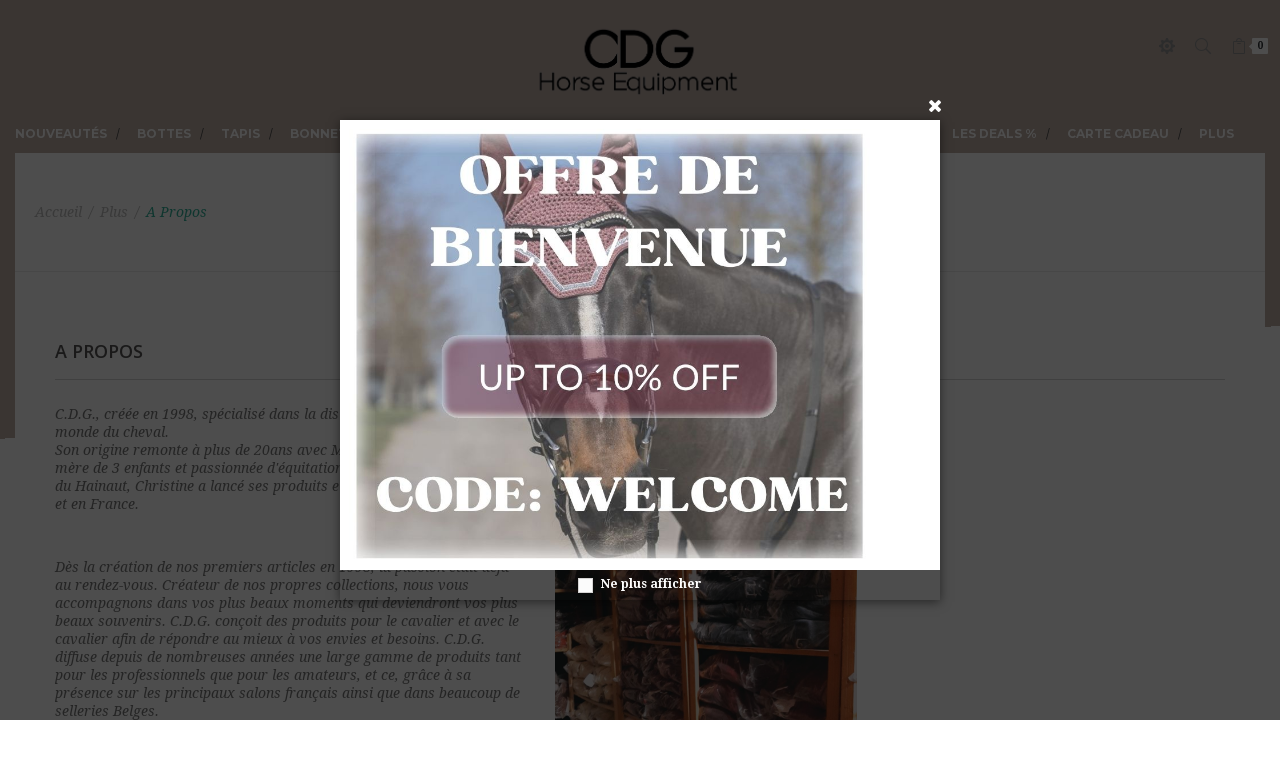

--- FILE ---
content_type: text/html; charset=utf-8
request_url: https://materiel-equitation.be/content/4-a-propos
body_size: 8035
content:
<!DOCTYPE HTML> <!--[if lt IE 7]><html class="no-js lt-ie9 lt-ie8 lt-ie7" lang="fr-fr"><![endif]--> <!--[if IE 7]><html class="no-js lt-ie9 lt-ie8 ie7" lang="fr-fr"><![endif]--> <!--[if IE 8]><html class="no-js lt-ie9 ie8" lang="fr-fr"><![endif]--> <!--[if gt IE 8]><html class="no-js ie9" lang="fr-fr"><![endif]--><html lang="fr-fr"><head><meta charset="utf-8" /><title>C.D.G. HORSE EQUIP' | Equipement équestre depuis 1998</title><meta name="description" content="Le spécialiste du matériel d'équitation" /><meta name="keywords" content="matériel, équitation, chevaux, salon du cheval, casque, body" /><meta property="og:title" content="A Propos - C.D.G. HORSE EQUIP&#039; | Equipement &eacute;questre depuis 1998"/><meta property="og:type" content="website"/><meta property="og:url" content="https://materiel-equitation.be/content/4-a-propos"/><meta property="og:site_name" content="C.D.G. HORSE EQUIP' | Equipement équestre depuis 1998"/><meta property="og:image" content="https://materiel-equitation.be/logo.jpg"/><meta property="og:description" content="Le spécialiste du matériel d'équitation"/><meta name="robots" content="noindex,follow" /><meta name="viewport" content="width=device-width, minimum-scale=0.25, maximum-scale=1.6, initial-scale=1.0" /><meta name="apple-mobile-web-app-capable" content="yes" /><link rel="icon" type="image/vnd.microsoft.icon" href="/img/favicon.ico?1745868874" /><link rel="shortcut icon" type="image/x-icon" href="/img/favicon.ico?1745868874" /><link rel="stylesheet" href="https://materiel-equitation.be/themes/pos_oxelar1/cache/v_190_34bcfd68b64b82bfee830c0065ab0fac_all.css" type="text/css" media="all" /> <script type="text/javascript">/* <![CDATA[ */;var CUSTOMIZE_TEXTFIELD=1;var FancyboxI18nClose='Fermer';var FancyboxI18nNext='Suivant';var FancyboxI18nPrev='Pr&eacute;c&eacute;dent';var MONDIALRELAY_ADDRESS_OPC=false;var MONDIALRELAY_AJAX_CHECKOUT_URL='https://materiel-equitation.be/module/mondialrelay/ajaxCheckout';var MONDIALRELAY_CARRIER_METHODS=[];var MONDIALRELAY_COUNTRY_ISO='';var MONDIALRELAY_DISPLAY_MAP=false;var MONDIALRELAY_ENSEIGNE='CC21ESXL';var MONDIALRELAY_LANG_ISO='fr-fr';var MONDIALRELAY_NATIVE_RELAY_CARRIERS_IDS=[];var MONDIALRELAY_NO_SELECTION_ERROR='Veuillez sélectionner un Point Relais.';var MONDIALRELAY_POSTCODE='';var MONDIALRELAY_SAVE_RELAY_ERROR='Une erreur inconnue s\'est produite; votre Point Relais sélectionné n\'a pas pu être enregistré.';var MONDIALRELAY_SELECTED_RELAY_IDENTIFIER=null;var MONDIALRELAY_SELECTED_RELAY_INFOS=[];var added_to_wishlist='Le produit a été ajouté à votre liste.';var ajax_allowed=true;var ajaxsearch=true;var baseDir='https://materiel-equitation.be/';var baseUri='https://materiel-equitation.be/';var blocksearch_type='top';var contentOnly=false;var currency={"id":2,"name":"Euro","iso_code":"EUR","iso_code_num":"978","sign":"\u20ac","blank":"1","conversion_rate":"1.000000","deleted":"0","format":"2","decimals":"1","active":"1","prefix":"","suffix":" \u20ac","id_shop_list":null,"force_id":false};var currencyBlank=1;var currencyFormat=2;var currencyRate=1;var currencySign='€';var customizationIdMessage='Customization #';var delete_txt='Supprimer';var displayList=false;var freeProductTranslation='Gratuit!';var freeShippingTranslation='Livraison gratuite!';var generated_date=1768482661;var hasDeliveryAddress=false;var highDPI=true;var id_lang=3;var img_dir='https://materiel-equitation.be/themes/pos_oxelar1/img/';var instantsearch=false;var iqitpopup_name='iqitpopup_39831';var iqitpopup_time=10;var isGuest=0;var isLogged=0;var isMobile=false;var loggin_required='Vous devez être connecté pour gérer votre liste d\'envies.';var mywishlist_url='https://materiel-equitation.be/module/blockwishlist/mywishlist';var page_name='cms';var priceDisplayMethod=0;var priceDisplayPrecision=2;var quickView=true;var removingLinkText='remove this product from my cart';var roundMode=2;var search_url='https://materiel-equitation.be/search';var static_token='11b970811edc6396d4cdd3bce1c7cde3';var toBeDetermined='To be determined';var token='1515ff743b2e7c22c6e850932273dd76';var usingSecureMode=true;var wishlistProductsIds=false;/* ]]> */</script> <script type="text/javascript" src="https://materiel-equitation.be/themes/pos_oxelar1/cache/v_157_718f9a2c900d472b7a48f09d71a370a3.js"></script> <style type="text/css">.pie_out {
  position: absolute;
  opacity: 0;
  bottom: 15px;
  right: 15px;
  width: 30px;
  height: 30px;
  border-radius: 50%;
  background-color: #000;
  overflow: hidden;
  z-index: 17;
  -webkit-animation: piein 1000ms ease forwards ; 
  -moz-animation: piein 1000ms ease forwards ; 
  -ms-animation: piein 1000ms ease forwards ; 
  -o-animation: piein 1000ms ease forwards ; 
  animation: piein 1000ms ease forwards ;
}
.demi-droit,
.demi-gauche {
  position: absolute;
  top: 0;
  bottom: 0;
  background-color: transparent;
  overflow: hidden;
}
.demi-droit:after,
.demi-gauche:after {
  content: '';
  position: absolute;
  top: 0;
  width: 100%;
  height: 100%;
  background-color: #c92c61;
}
.demi-droit {
  left: 50%;
  right: 0;
}
.demi-droit:after {
  right: 100%;
  transform-origin: center right;
  animation: turn 2857.1428571429ms linear forwards;
}
.demi-gauche {
  left: 0;
  right: 50%;
}
.demi-gauche:after {
  left: 100%;
  transform-origin: center left;
  animation: turn 2857.1428571429ms 2857.1428571429ms linear forwards;
}
@-moz-keyframes turn {
  0% {
    transform: rotate(0deg);
  }
  100% {
    transform: rotate(180deg);
  }
}
@-webkit-keyframes turn {
  0% {
    transform: rotate(0deg);
  }
  100% {
    transform: rotate(180deg);
  }
}
@-o-keyframes turn {
  0% {
    transform: rotate(0deg);
  }
  100% {
    transform: rotate(180deg);
  }
}
@keyframes turn {
  0% {
    transform: rotate(0deg);
  }
  100% {
    transform: rotate(180deg);
  }
}</style><link href='https://fonts.googleapis.com/css?family=Montserrat:400,700' rel='stylesheet' type='text/css'><link href='https://fonts.googleapis.com/css?family=Droid+Serif:400,400italic,700,700italic' rel='stylesheet' type='text/css'><style type="text/css">body,
			h1, h2, h3, h4, h5, h6, .h1, .h2, .h3, .h4, .h5, .h6{
			font-family:Montserrat;
			} 
			.fontcustom1{
			font-family:Montserrat !important;
			}
							body {
			font-family:Droid Serif;
			}
			.fontcustom2{
			font-family:Droid Serif !important;
			}</style><script defer type="text/javascript">/* <![CDATA[ */;function updateFormDatas(){var nb=$('#quantity_wanted').val();var id=$('#idCombination').val();$('.paypal_payment_form input[name=quantity]').val(nb);$('.paypal_payment_form input[name=id_p_attr]').val(id);}$(document).ready(function(){var baseDirPP=baseDir.replace('http:','https:');if($('#in_context_checkout_enabled').val()!=1){$(document).on('click','#payment_paypal_express_checkout',function(){$('#paypal_payment_form_cart').submit();return false;});}var jquery_version=$.fn.jquery.split('.');if(jquery_version[0]>=1&&jquery_version[1]>=7){$('body').on('submit',".paypal_payment_form",function(){updateFormDatas();});}else{$('.paypal_payment_form').live('submit',function(){updateFormDatas();});}function displayExpressCheckoutShortcut(){var id_product=$('input[name="id_product"]').val();var id_product_attribute=$('input[name="id_product_attribute"]').val();$.ajax({type:"GET",url:baseDirPP+'/modules/paypal/express_checkout/ajax.php',data:{get_qty:"1",id_product:id_product,id_product_attribute:id_product_attribute},cache:false,success:function(result){if(result=='1'){$('#container_express_checkout').slideDown();}else{$('#container_express_checkout').slideUp();}return true;}});}$('select[name^="group_"]').change(function(){setTimeout(function(){displayExpressCheckoutShortcut()},500);});$('.color_pick').click(function(){setTimeout(function(){displayExpressCheckoutShortcut()},500);});if($('body#product').length>0){setTimeout(function(){displayExpressCheckoutShortcut()},500);}var modulePath='modules/paypal';var subFolder='/integral_evolution';var fullPath=baseDirPP+modulePath+subFolder;var confirmTimer=false;if($('form[target="hss_iframe"]').length==0){if($('select[name^="group_"]').length>0)displayExpressCheckoutShortcut();return false;}else{checkOrder();}function checkOrder(){if(confirmTimer==false)confirmTimer=setInterval(getOrdersCount,1000);}});/* ]]> */</script><script type="text/javascript">/* <![CDATA[ */;const ETS_AC_LINK_SUBMIT_LEAD_FORM="https://materiel-equitation.be/lead/";const ETS_AC_TRANS={};ETS_AC_TRANS.captchv2_invalid="Veuillez vérifier le captcha ";/* ]]> */</script><script type="text/javascript">/* <![CDATA[ */;var ets_abancart_has_browser="";var ets_abancart_close_title="Fermer";var copied_translate="Copié";var ETS_ABANCART_LINK_AJAX='https://materiel-equitation.be/module/ets_abandonedcart/request';var ETS_ABANCART_LINK_SHOPPING_CART='https://materiel-equitation.be/my-shopping-carts';/* ]]> */</script> <link rel="stylesheet" href="//fonts.googleapis.com/css?family=Open+Sans:300,600&amp;subset=latin,latin-ext" type="text/css" media="all" /> <!--[if IE 8]> <script src="https://oss.maxcdn.com/libs/html5shiv/3.7.0/html5shiv.js"></script> <script src="https://oss.maxcdn.com/libs/respond.js/1.3.0/respond.min.js"></script> <![endif]--> <script async src="https://www.googletagmanager.com/gtag/js?id=UA-62066912-1"></script> <script>/* <![CDATA[ */;window.dataLayer=window.dataLayer||[];function gtag(){dataLayer.push(arguments);}
gtag('js',new Date());gtag('config','UA-62066912-1');/* ]]> */</script> <style type="text/css">span.new-box {
				display: none;
			}
			
			#attributes .attribute_list #color_to_pick_list li {
				margin: 22px 3px 18px 33px !important;
				width: 55px !important;
			}


			#iqitpopup .iqitpopup-content {
				background-size: contain;
			}</style></head><body id="cms" itemscope itemtype="http://schema.org/WebPage" class="cms cms-4 cms-a-propos hide-left-column hide-right-column lang_fr"><div id="page"><div id="page_inner"><div class="container layer_cart_container"><div id="layer_cart"><div class="clearfix"><div class="layer_cart_product col-xs-12 col-md-6"> <span class="cross" title="Fermer la feneêtre"></span> <span class="title"> <i class="icon-check"></i>Produit ajouté avec succès dans votre panier </span><div class="product-image-container layer_cart_img"></div><div class="layer_cart_product_info"> <span id="layer_cart_product_title" class="product-name"></span> <span id="layer_cart_product_attributes"></span><div> <strong class="dark">Quantité</strong> <span id="layer_cart_product_quantity"></span></div><div> <strong class="dark">Total</strong> <span id="layer_cart_product_price"></span></div></div></div><div class="layer_cart_cart col-xs-12 col-md-6"> <span class="title"> <span class="ajax_cart_product_txt_s unvisible"> There are <span class="ajax_cart_quantity">0</span> items in your cart. </span> <span class="ajax_cart_product_txt "> There is 1 item in your cart. </span> </span><div class="layer_cart_row"> <strong class="dark"> Total produits (TVAC) </strong> <span class="ajax_block_products_total"> </span></div><div class="layer_cart_row"> <strong class="dark unvisible"> Total de la commande&nbsp;(TVAC) </strong> <span class="ajax_cart_shipping_cost unvisible"> To be determined </span></div><div class="layer_cart_row"> <strong class="dark">Taxe</strong> <span class="price cart_block_tax_cost ajax_cart_tax_cost">0,00 €</span></div><div class="layer_cart_row"> <strong class="dark"> Total (TVAC) </strong> <span class="ajax_block_cart_total"> </span></div><div class="button-container"> <span class="continue btn btn-default button exclusive-medium" title="Continuer mes achats"> <span> <i class="icon-chevron-left left"></i>Continuer mes achats </span> </span> <a class="btn btn-default button button-medium" href="https://materiel-equitation.be/order" title="Procéder au paiement" rel="nofollow"> <span> Procéder au paiement<i class="icon-chevron-right right"></i> </span> </a></div></div></div><div class="crossseling"></div></div><div class="layer_cart_overlay"></div></div><div class="header-container scroll_menu"> <header id="header"><style type="text/css">.header_container {
						text-align: center;
					}

					.header_logo_wrapper {
						display: flex;
						justify-content: center;
						padding: 0px 0;
					}

					#header_logo {
						text-align: center;
					}

					.header_user_wrapper {
						position: absolute;
						top: 10px;
						right: -3px;
					}

					.megamenu_container_full {
						width: 100%;
						margin-top: 10px;
					}

					.megamenu_container_full .megamenu {
						width: 100%;
					}</style><div class="header_container"><div class="header_logo_wrapper"><div id="header_logo"> <a href="https://materiel-equitation.be/" title="C.D.G. HORSE EQUIP&#039; | Equipement équestre depuis 1998"> <img class="logo img-responsive" src="https://materiel-equitation.be/img/materiel-equitation-logo-1745431940.jpg" alt="C.D.G. HORSE EQUIP&#039; | Equipement équestre depuis 1998" width="1018" height="342"/> </a></div></div><div class="header_user_wrapper"><div class="shopping_cart_header "><div class="shopping_cart"> <a class="current" href="javascript:void(0)" title="Voir mon panier" rel="nofollow"> <i class="icon_bag_alt"></i> <span class="ajax_cart_quantity"><span>0</span></span> </a><div class="cart_block toogle_content exclusive"><div class="block_content"><div class="cart_block_list"><p class="cart-buttons"> <a id="button_order_cart" class="btn btn-default button button-small" href="https://materiel-equitation.be/order" title="Commander" rel="nofollow"> <span class="fontcustom1"> Commander &gt; </span> </a></p><p class="cart_block_no_products fontcustom1"> Aucun produit</p><div class="cart-prices"><div class="cart-prices-line first-line fontcustom1"> <span class="price cart_block_shipping_cost ajax_cart_shipping_cost unvisible"> À définir </span> <span class="unvisible"> Livraison </span></div><div class="cart-prices-line fontcustom1"> <span class="price cart_block_tax_cost ajax_cart_tax_cost">0,00 €</span> <span>Taxes</span></div><div class="cart-prices-line fontcustom1 last-line"> <span class="price cart_block_total ajax_block_cart_total">0,00 €</span> <span class="uppercase">Total</span></div><p> Les prix sont TTC</p></div><p class="cart-buttons"> <a id="button_order_cart" class="btn btn-default button button-small" href="https://materiel-equitation.be/order" title="Commander" rel="nofollow"> <span class="fontcustom1"> Commander &gt; </span> </a></p></div></div></div></div></div><div class="searchblock"> <a class="icon_top current" href="javascript:void(0)" title="Menu"> <i class="icon_search"></i> </a><div id="search_block_top" class="toogle_content"><form id="searchbox" method="get" action="//materiel-equitation.be/search" > <input type="hidden" name="controller" value="search" /> <input type="hidden" name="orderby" value="position" /> <input type="hidden" name="orderway" value="desc" /> <input class="search_query form-control" type="text" id="search_query_top" name="search_query" placeholder="Rechercher" value="" /> <button type="submit" name="submit_search" class="btn btn-default button-search"> <span>Rechercher</span> </button></form></div></div><div id="iqitpopup"> <span class="cross" title="Close window"></span><div class="iqitpopup-content"></div><div class="iqitpopup-notshow"> <span><input type="checkbox" class="checkbox" name="iqitpopup-checkbox" id="iqitpopup-checkbox" /></span> <label for="iqitpopup-checkbox">Ne plus afficher</label></div></div><div id="iqitpopup-overlay"></div><div class="header_user"> <a class="icon_top current" href="javascript:void(0)" title="Menu"> <i class="icon_cog"></i> </a><div class="toogle_content"><div class="header_user_info"> <a class="login fontcustom1" href="https://materiel-equitation.be/my-account" rel="nofollow" title="Connexion"> Connexion </a> <a href="https://materiel-equitation.be/order" title="Voir mon panier" rel="nofollow" class="fontcustom1"> Mon panier </a> <a href="https://materiel-equitation.be/module/blockwishlist/mywishlist" title="Mes favoris" rel="nofollow" class="fontcustom1"> Favoris </a> <a href="https://materiel-equitation.be/index.php?controller=$order_process" title="Se deconnecter" rel="nofollow" class="fontcustom1"> Se deconnecter </a></div></div></div></div><div class="megamenu_container_full"><div class="pt_custommenu_mobile hidden-sm hidden-md hidden-lg"><div class="navbar"><div id="navbar-inner" class="navbar-inner navbar-inactive"> <a class="btn-navbar fontcustom1">MENU</a><ul id="pt_custommenu_itemmobile" class="tree dhtml mobilemenu nav-collapse collapse"><li > <a href="https://materiel-equitation.be/42-nouveautes" class="fontcustom1" title=""> Nouveautés </a></li><li > <a href="https://materiel-equitation.be/83-bottes" class="fontcustom1" title=""> Bottes </a></li><li > <a href="https://materiel-equitation.be/84-tapis" class="fontcustom1" title=""> Tapis </a></li><li > <a href="https://materiel-equitation.be/85-bonnets" class="fontcustom1" title=""> Bonnets </a></li><li > <a href="https://materiel-equitation.be/86-licols" class="fontcustom1" title=""> Licols </a></li><li > <a href="https://materiel-equitation.be/87-longes" class="fontcustom1" title=""> Longes </a></li><li > <a href="https://materiel-equitation.be/88-couvertures" class="fontcustom1" title=""> Couvertures </a></li><li > <a href="https://materiel-equitation.be/89-shetland-et-mini" class="fontcustom1" title=""> Shetland et Mini </a></li><li > <a href="https://materiel-equitation.be/90-casquettes" class="fontcustom1" title=""> Casquettes </a></li><li > <a href="https://materiel-equitation.be/91-les-deals-" class="fontcustom1" title=""> Les deals % </a></li><li > <a href="https://materiel-equitation.be/92-carte-cadeau" class="fontcustom1" title=""> Carte cadeau </a></li><li > <a href="https://materiel-equitation.be/93-collection-niagara" class="fontcustom1" title=""> Collection Niagara </a></li><li > <a href="https://materiel-equitation.be/94-collection-springold" class="fontcustom1" title=""> Collection Springold </a></li><li > <a href="https://materiel-equitation.be/95-collection-glitters" class="fontcustom1" title=""> Collection Glitters </a></li><li class="last"> <a href="https://materiel-equitation.be/96-collection-alpes" class="fontcustom1" title=""> Collection Alpes </a></li><li> <a href="https://materiel-equitation.be/content/category/2-plus" class="fontcustom1" title="Plus">Plus</a></li></ul> <script type="text/javascript">/* <![CDATA[ */;$('div#categories_block_left ul.dhtml').hide();/* ]]> */</script> </div></div></div><div class="nav-container visible-desktop hidden-xs"><div id="pt_custommenu" class="pt_custommenu"><div id="pt_menu42" class="pt_menu nav-1 pt_menu_no_child"><div class="parentMenu"> <a href="https://materiel-equitation.be/42-nouveautes" class="fontcustom1"> <span>Nouveautés</span> </a></div></div><div id="pt_menu83" class="pt_menu nav-2 pt_menu_no_child"><div class="parentMenu"> <a href="https://materiel-equitation.be/83-bottes" class="fontcustom1"> <span>Bottes</span> </a></div></div><div id="pt_menu84" class="pt_menu nav-3 pt_menu_no_child"><div class="parentMenu"> <a href="https://materiel-equitation.be/84-tapis" class="fontcustom1"> <span>Tapis</span> </a></div></div><div id="pt_menu85" class="pt_menu nav-4 pt_menu_no_child"><div class="parentMenu"> <a href="https://materiel-equitation.be/85-bonnets" class="fontcustom1"> <span>Bonnets</span> </a></div></div><div id="pt_menu86" class="pt_menu nav-5 pt_menu_no_child"><div class="parentMenu"> <a href="https://materiel-equitation.be/86-licols" class="fontcustom1"> <span>Licols</span> </a></div></div><div id="pt_menu87" class="pt_menu nav-6 pt_menu_no_child"><div class="parentMenu"> <a href="https://materiel-equitation.be/87-longes" class="fontcustom1"> <span>Longes</span> </a></div></div><div id="pt_menu88" class="pt_menu nav-7 pt_menu_no_child"><div class="parentMenu"> <a href="https://materiel-equitation.be/88-couvertures" class="fontcustom1"> <span>Couvertures</span> </a></div></div><div id="pt_menu89" class="pt_menu nav-8 pt_menu_no_child"><div class="parentMenu"> <a href="https://materiel-equitation.be/89-shetland-et-mini" class="fontcustom1"> <span>Shetland et Mini</span> </a></div></div><div id="pt_menu90" class="pt_menu nav-9 pt_menu_no_child"><div class="parentMenu"> <a href="https://materiel-equitation.be/90-casquettes" class="fontcustom1"> <span>Casquettes</span> </a></div></div><div id="pt_menu91" class="pt_menu nav-10 pt_menu_no_child"><div class="parentMenu"> <a href="https://materiel-equitation.be/91-les-deals-" class="fontcustom1"> <span>Les deals %</span> </a></div></div><div id="pt_menu92" class="pt_menu nav-11 pt_menu_no_child"><div class="parentMenu"> <a href="https://materiel-equitation.be/92-carte-cadeau" class="fontcustom1"> <span>Carte cadeau</span> </a></div></div><div class ="pt_menu_cms pt_menu"><div class="parentMenu" ><a class="fontcustom1" href="https://materiel-equitation.be/content/category/2-plus"><span>Plus</span></a></div><div class ="popup" style ="display:none"><div class ="block1"><div class="column col1"><div class="itemSubMenu level3"><a href="https://materiel-equitation.be/content/4-a-propos">A Propos</a></div></div></div><div class ="block1"><div class="column col1"><div class="itemSubMenu level3"><a href="https://materiel-equitation.be/content/31-notre-team">Notre team</a></div></div></div><div class ="block1"><div class="column col1"><div class="itemSubMenu level3"><a href="https://materiel-equitation.be/content/7-devenir-ambassadeurs">Devenir Ambassadeurs</a></div></div></div><div class ="block1"><div class="column col1"><div class="itemSubMenu level3"><a href="https://materiel-equitation.be/content/9-les-salons">Les Salons</a></div></div></div><div class ="block1"><div class="column col1"><div class="itemSubMenu level3"><a href="https://materiel-equitation.be/content/10-nous-contacter">Nous Contacter</a></div></div></div><div class ="block1"><div class="column col1"><div class="itemSubMenu level3"><a href="https://materiel-equitation.be/content/11-offres-d-emploi">Offres d'emploi</a></div></div></div><div class ="block1"><div class="column col1"><div class="itemSubMenu level3"><a href="https://materiel-equitation.be/content/12-livraisons">Livraisons</a></div></div></div><div class ="block1"><div class="column col1"><div class="itemSubMenu level3"><a href="https://materiel-equitation.be/content/13-moyens-de-paiement">Moyens de paiement</a></div></div></div><div class ="block1"><div class="column col1"><div class="itemSubMenu level3"><a href="https://materiel-equitation.be/content/14-retour-de-la-marchandise">Retour de la marchandise</a></div></div></div><div class ="block1"><div class="column col1"><div class="itemSubMenu level3"><a href="https://materiel-equitation.be/content/15-reclamations">Réclamations</a></div></div></div><div class ="block1"><div class="column col1"><div class="itemSubMenu level3"><a href="https://materiel-equitation.be/content/16-mentions-legales">Mentions légales</a></div></div></div><div class ="block1"><div class="column col1"><div class="itemSubMenu level3"><a href="https://materiel-equitation.be/content/17-conditions-generales-de-ventes">Conditions générales de ventes</a></div></div></div><div class ="block1"><div class="column col1"><div class="itemSubMenu level3"><a href="https://materiel-equitation.be/content/34-botte-sur-mesure">Botte sur mesure</a></div></div></div></div></div></div><div class="clearfix"></div></div> <script type="text/javascript">/* <![CDATA[ */;var CUSTOMMENU_POPUP_EFFECT=0;var CUSTOMMENU_POPUP_TOP_OFFSET=27;/* ]]> */</script> </div></div> </header></div><div class="breadcrumb_container brd2"><div class="container"><div id="themejs-breadcrumb" class="breadcrumb clearfix "> <a class="home" href="http://materiel-equitation.be/" title="Retour &agrave; l&#039;accueil">Accueil</a> <span class="navigation-pipe" >&#47;</span> <span class="navigation_end"><a href="https://materiel-equitation.be/content/category/2-plus" data-gg="">Plus</a></span><span class="navigation-pipe">></span> <span class="navigation_product">A Propos</span></div></div></div><div class="columns-container"><div id="columns" class="container"><div id="slider_row" class="row"></div><div class="row"><div id="center_column" class="center_column col-xs-12 col-sm-12"><div class="rte"><h1 class="page-heading bottom-indent">A Propos</h1><div class="row"><div class="col-xs-12 col-sm-5"><div class="cms-block"><p>C.D.G., créée en 1998, spécialisé dans la distribution d'équipement lié au monde du cheval. <br />Son origine remonte à plus de 20ans avec Madame Christine De Greef, mère de 3 enfants et passionnée d'équitation. Depuis la pleine campagne du Hainaut, Christine a lancé ses produits et les a distribués en Belgique et en France.</p> <br /><br /><p>Dès la création de nos premiers articles en 1998, la passion était déjà au rendez-vous. Créateur de nos propres collections, nous vous accompagnons dans vos plus beaux moments qui deviendront vos plus beaux souvenirs. C.D.G. conçoit des produits pour le cavalier et avec le cavalier afin de répondre au mieux à vos envies et besoins. C.D.G. diffuse depuis de nombreuses années une large gamme de produits tant pour les professionnels que pour les amateurs, et ce, grâce à sa présence sur les principaux salons français ainsi que dans beaucoup de selleries Belges.</p> <br /><br /><p>Notre petite équipe de passionnés d'équitation essaie de répondre aux différents besoins que vous pouvez avoir. Notre mission première est de vous aider à trouver l'inspiration. Aujourd'hui, C.D.G. n'a jamais cessé d'évoluer et de s'adapter aux nouvelles attentes de ses clients.</p></div></div><div class="col-xs-12 col-sm-4"><div class="cms-block"><img src="https://materiel-equitation.be/img/shop.jpg" style="max-width: 302px;" alt="Stock Matériel Equitation" /></div></div></div></div> <br /></div></div></div></div><div class="footer-container"> <footer id="footer"><div class="footer_top"><div class="box_row"><div class="col-xs-12 col-sm-6 col-lg-3 box_col"><div class="box_out"><div class="box_in"><img src="/img/footer/icon-plane.jpg" alt="" class="img-responsive" /><p class="txt">Livraison rapide <span class="txt2">(48h à 3 jours en Belgique)</span></p></div></div></div><div class="col-xs-12 col-sm-6 col-lg-3 box_col"><div class="box_out"><div class="box_in"><img src="/img/footer/icon-headphone.jpg" alt="" class="img-responsive" /><p class="txt">Support client<span class="txt2">0032.470.83.49.29</span></p></div></div></div><div class="col-xs-12 col-sm-6 col-lg-3 box_col"><div class="box_out"><div class="box_in"><img src="/img/footer/icon-rotate.jpg" alt="" class="img-responsive" /><p class="txt">Délai de rétraction<span class="txt2">7 jours ouvrable</span></p></div></div></div><div class="col-xs-12 col-sm-6 col-lg-3 box_col"><div class="box_out"><div class="box_in"><img src="/img/footer/icon-cog.jpg" alt="" class="img-responsive" /><p class="txt">Achat sécuriser en ligne<span class="txt2">Sécurité SSL & achat via PayPal</span></p></div></div></div></div></div><div class="footer_center"><div class="container"><div class="shop_desc"><img src="/logow.png" style="max-width: 270px;" alt="Matériel Equitation" class="img-responsive" /> <span class="desc">Nous vendons avant tout notre propre marque, mais pour satisfaire la clientèle, et offrir une gamme vraiment complète, nous proposons aussi à la vente les produits d'autres fabricants.</span></div><div id="social_block"><div class="inner"> <a class="_blank" href="https://www.facebook.com/cdg.materielequitation/"> <i class="social_facebook"></i> </a> <a class="_blank" href="https://www.instagram.com/cdg_horse.equip/"> <i class="social_instagram"></i> </a></div></div><div class="payment_logo"><a href="#"> <img src="/img/payment.png" alt="" class="img-responsive" /> </a></div></div></div><div class="row" style="margin: 0 !important;"><div class="col-xs-12 col-sm-6 col-md-3"><div class="row"><a href="https://materiel-equitation.be/57-tapis-de-selle"> <img src="https://materiel-equitation.be/img/footer/1.jpg" alt="" class="img-responsive" /> </a></div></div><div class="col-xs-12 col-sm-6 col-md-3"><div class="row"><a href="https://materiel-equitation.be/67-sangles-bavettes"> <img src="https://materiel-equitation.be/img/footer/2.jpg" alt="" class="img-responsive" /> </a></div></div><div class="col-xs-12 col-sm-6 col-md-3"><div class="row"><a href="https://materiel-equitation.be/48-gants-dequitation"> <img src="https://materiel-equitation.be/img/footer/3.jpg" alt="" class="img-responsive" /> </a></div></div><div class="col-xs-12 col-sm-6 col-md-3"><div class="row"><a href="https://materiel-equitation.be/46-bottes-dequitation"> <img src="https://materiel-equitation.be/img/footer/4.jpg" alt="" class="img-responsive" /> </a></div></div></div><p style="text-align: center; margin-top: 20px;">Copyright © 2016-2024 Conception par <a href="http://www.matajo.com" class="_blank hl" target="_blank">Matajo</a>. Tous droits réservés</p><div class="container hidden"><div class="row"></div></div> </footer></div><div class="back-top"><a href= "#" class="back-top-button hidden-xs"></a></div></div></div>
</body></html>